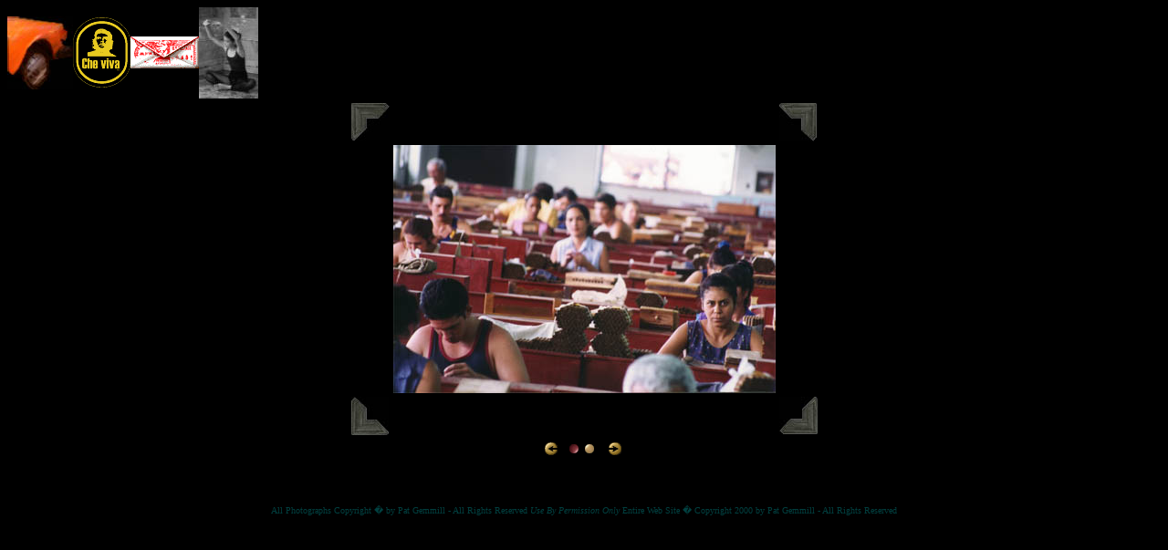

--- FILE ---
content_type: text/html; charset=UTF-8
request_url: http://jamesandannie.cyberflunk.com/HTML/culture/cult_cigar_01.htm
body_size: 6568
content:
<html><!-- #BeginTemplate "/Templates/template.dwt" -->
<head>
<!-- #BeginEditable "doctitle" --> 
<title>Cuba -- photographs by Pat Gemmill</title>
<!-- #EndEditable --> 
<meta http-equiv="Content-Type" content="text/html; charset=iso-8859-1">
<script language="JavaScript">
<!--
function MM_preloadImages() { //v3.0
  var d=document; if(d.images){ if(!d.MM_p) d.MM_p=new Array();
    var i,j=d.MM_p.length,a=MM_preloadImages.arguments; for(i=0; i<a.length; i++)
    if (a[i].indexOf("#")!=0){ d.MM_p[j]=new Image; d.MM_p[j++].src=a[i];}}
}

function MM_findObj(n, d) { //v3.0
  var p,i,x;  if(!d) d=document; if((p=n.indexOf("?"))>0&&parent.frames.length) {
    d=parent.frames[n.substring(p+1)].document; n=n.substring(0,p);}
  if(!(x=d[n])&&d.all) x=d.all[n]; for (i=0;!x&&i<d.forms.length;i++) x=d.forms[i][n];
  for(i=0;!x&&d.layers&&i<d.layers.length;i++) x=MM_findObj(n,d.layers[i].document); return x;
}

function MM_nbGroup(event, grpName) { //v3.0
  var i,img,nbArr,args=MM_nbGroup.arguments;
  if (event == "init" && args.length > 2) {
    if ((img = MM_findObj(args[2])) != null && !img.MM_init) {
      img.MM_init = true; img.MM_up = args[3]; img.MM_dn = img.src;
      if ((nbArr = document[grpName]) == null) nbArr = document[grpName] = new Array();
      nbArr[nbArr.length] = img;
      for (i=4; i < args.length-1; i+=2) if ((img = MM_findObj(args[i])) != null) {
        if (!img.MM_up) img.MM_up = img.src;
        img.src = img.MM_dn = args[i+1];
        nbArr[nbArr.length] = img;
    } }
  } else if (event == "over") {
    document.MM_nbOver = nbArr = new Array();
    for (i=1; i < args.length-1; i+=3) if ((img = MM_findObj(args[i])) != null) {
      if (!img.MM_up) img.MM_up = img.src;
      img.src = (img.MM_dn && args[i+2]) ? args[i+2] : args[i+1];
      nbArr[nbArr.length] = img;
    }
  } else if (event == "out" ) {
    for (i=0; i < document.MM_nbOver.length; i++) {
      img = document.MM_nbOver[i]; img.src = (img.MM_dn) ? img.MM_dn : img.MM_up; }
  } else if (event == "down") {
    if ((nbArr = document[grpName]) != null)
      for (i=0; i < nbArr.length; i++) { img=nbArr[i]; img.src = img.MM_up; img.MM_dn = 0; }
    document[grpName] = nbArr = new Array();
    for (i=2; i < args.length-1; i+=2) if ((img = MM_findObj(args[i])) != null) {
      if (!img.MM_up) img.MM_up = img.src;
      img.src = img.MM_dn = args[i+1];
      nbArr[nbArr.length] = img;
  } }
}
//-->
</script>
</head>

<body bgcolor="#000000" onLoad="MM_preloadImages('../../graphics/gifs/cont2.gif','../../graphics/gifs/icons/volvo3.jpg','../../graphics/gifs/icons/volvo.jpg','../../graphics/gifs/icons/CIr.gif','../../graphics/gifs/icons/mail11.gif','../../graphics/gifs/icons/Clg.gif','../../graphics/gifs/icons/mail10.gif')" text="#FFFF99">
<table border="0" cellpadding="0" cellspacing="0" align="left" width="230">
  <tr> 
    <td><a href="../../index.html" onClick="MM_nbGroup('down','group1','home','../../graphics/gifs/icons/volvo3.jpg',1)" onMouseOver="MM_nbGroup('over','home','../../graphics/gifs/icons/volvo.jpg','../../graphics/gifs/icons/volvo3.jpg',1)" onMouseOut="MM_nbGroup('out')"><img name="home" src="../../graphics/gifs/icons/volvo2.jpg" border="0" onLoad="" width="72" height="80" alt="click to return to main home page"></a></td>
    <td><a href="../table_of_contents.htm" onClick="MM_nbGroup('down','group1','cuba','../../graphics/gifs/icons/Clg.gif',1)" onMouseOver="MM_nbGroup('over','cuba','../../graphics/gifs/icons/CIr.gif','../../graphics/gifs/icons/Clg.gif',1)" onMouseOut="MM_nbGroup('out')"><img name="cuba" src="../../graphics/gifs/icons/CIo.gif" border="0" onLoad="" width="63" height="77" alt="click to return to the Cuba table of contents"></a></td>
    <td><a href="mailto:pat@cyberflunk.com" onClick="MM_nbGroup('down','group1','mail','../../graphics/gifs/icons/mail11.gif',1)" onMouseOut="MM_nbGroup('out')" onMouseOver="MM_nbGroup('over','mail','../../graphics/gifs/icons/mail11.gif','../../graphics/gifs/icons/mail10.gif',1)"><img name="mail" src="../../graphics/gifs/icons/mail10.gif" onLoad="" width="75" height="35" alt="mail me" border="0"></a><a href="mailto:pat@cyberflunk.com"> 
      </a></td>
    <td><!-- #BeginEditable "group" --><a href="../culture_intro.htm"><img src="../../graphics/gifs/icons/culture.jpg" width="65" height="100" name="culture_icon" alt="Culture Menu" border="0"></a><!-- #EndEditable --></td>
  </tr>
</table>
<p align="center">&nbsp;</p>
<p align="center">&nbsp;</p>
<p align="center">&nbsp;</p>
<table width="236" border="0" align="center">
  <tr> 
    <td width="15"><img src="../../graphics/gifs/corners/tlcorner.jpg" width="42" height="41"></td>
    <td width="365">&nbsp;</td>
    <td width="42"><img src="../../graphics/gifs/corners/trcorner.jpg" width="41" height="42"></td>
  </tr>
  <tr> 
    <td width="15">&nbsp;</td>
    <td width="365"><!-- #BeginEditable "image" --> 
      <div align="center"><img src="../../graphics/jpgs/culture/cigar/75cigar%20factory1.jpg" width="419" height="272"></div>
      <!-- #EndEditable --></td>
    <td width="42">&nbsp;</td>
  </tr>
  <tr> 
    <td width="15"><img src="../../graphics/gifs/corners/blcorner.jpg" width="41" height="42"></td>
    <td width="365"><!-- #BeginEditable "text" --> 
      <div align="center"></div>
      <!-- #EndEditable --></td>
    <td width="42"><img src="../../graphics/gifs/corners/corner2.jpg" width="42" height="41"></td>
  </tr>
</table>
<!-- #BeginEditable "dots" --> 
<table width="100" border="0" align="center">
  <tr> 
    <td> 
      <div align="right"><a href="../culture_intro.htm"><img src="../../graphics/gifs/dots/back2.gif" width="14" height="14" alt="Culture Menu" name="back_arrow" border="0"></a></div>
    </td>
    <td>&nbsp;</td>
    <td><a href="cult_cigar_01.htm"><img src="../../graphics/gifs/dots/down.jpg" width="10" height="10" alt="previous image" name="red_dot" border="0"></a></td>
    <td><a href="cult_cigar_02.htm"><img src="../../graphics/gifs/dots/up.jpg" width="10" height="10" alt="new image" name="red_dot" border="0"></a></td>
    <td>&nbsp;</td>
    <td><a href="cult_cigar_02.htm"><img src="../../graphics/gifs/dots/next2.gif" width="14" height="14" alt="new image" name="next_arrow" border="0"></a></td>
  </tr>
</table>
<!-- #EndEditable --> 
<p>&nbsp;</p>
<div align="right"></div>
<p align="center"><font size="1" color="#004040">All Photographs Copyright � by 
  Pat Gemmill - All Rights Reserved <i>Use By Permission Only</i> Entire Web Site 
  � Copyright 2000 by Pat Gemmill - All Rights Reserved </font></p>
</body>
<!-- #EndTemplate --></html>
